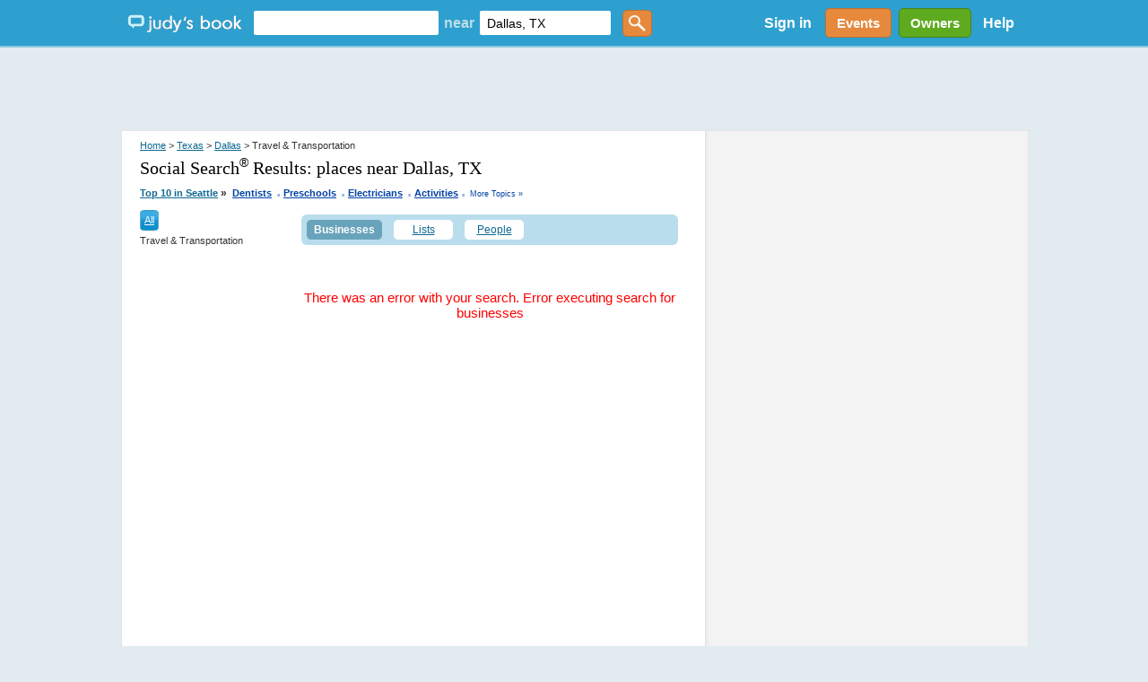

--- FILE ---
content_type: text/html; charset=utf-8
request_url: https://judysbook.com/cities/dallas-tx/Travel-and-Transportation
body_size: 43911
content:


<!DOCTYPE html PUBLIC "-//W3C//DTD XHTML 1.0 Transitional//EN" "http://www.w3.org/TR/xhtml1/DTD/xhtml1-transitional.dtd">
<html xmlns="http://www.w3.org/1999/xhtml" xmlns:fb="http://www.facebook.com/2008/fbml" lang="en">
    
    <head id="ctl00_Head1"><title>
	 Travel & Transportation in Dallas Texas
</title><meta charset="utf-8" /><link href="//static2.judysbook.com/CSS/newJudyV17.css" rel="stylesheet" type="text/css" /><link href="//static2.judysbook.com/CSS/2011Rev1.css" rel="stylesheet" type="text/css" /><link href="//static2.judysbook.com/img/common/socialSearchIcons/lowCompat.css" rel="stylesheet" type="text/css" /><link href="//static2.judysbook.com/CSS/KidScore.css" rel="stylesheet" type="text/css" /><link href="//static2.judysbook.com/CSS/flick/jquery-ui-1.8.18.custom.css" rel="stylesheet" type="text/css" />
        <script type="text/javascript" src="//static2.judysbook.com/JS/Jquery/jquery-1.7.2.min.js"></script>
        <script type="text/javascript" src="//static2.judysbook.com/JS/Jquery/jquery-ui-1.8.18.custom.min.js"></script>
        
        
        <script type="text/javascript">
            if (!window.console) window.console = {};
            if (!window.console.log) window.console.log = function () { };

            $(function () {
                var availableTags = ["ActionScript", "AppleScript", "Asp", "BASIC", "C", "C++", "Clojure", "COBOL", "ColdFusion", ];
                $("#TxtLocation").autocomplete({
                    source: function (request, response) {
                        $.ajax({
                            url: "/Autocomplete/Autocomplete.asmx/getLocationAutocomplete",
                            data: "{ 'locationStartsWith': '" + escape(request.term) + "' }",
                            dataType: "json",
                            type: "POST",
                            contentType: "application/json; charset=utf-8",
                            dataFilter: function (data) { return data; },
                            success: function (data) {
                                response(data.d);
                            },
                            error: function (XMLHttpRequest, textStatus, errorThrown) {
                                //alert(textStatus + ", " + errorThrown + ", " + XMLHttpRequest );
                                console.log(textStatus + ", " + errorThrown + ", " + XMLHttpRequest);
                            }
                        });
                    },
                    minLength: 2,
                    autoFocus: false,
                    delay: 200
                });
                $("#TxtKeyword").autocomplete({
                    source: function (request, response) {
                        $.ajax({
                            url: "/Autocomplete/Autocomplete.asmx/getBusinessAutocomplete",
                            data: "{ 'businessStartsWith': '" + escape(request.term) + "' }",
                            dataType: "json",
                            type: "POST",
                            contentType: "application/json; charset=utf-8",
                            dataFilter: function (data) { return data; },
                            success: function (data) {
                                response(data.d);
                            },
                            error: function (XMLHttpRequest, textStatus, errorThrown) {
                                //alert(textStatus + ", " + errorThrown + ", " + XMLHttpRequest );
                                console.log(textStatus + ", " + errorThrown + ", " + XMLHttpRequest);
                            }
                        });
                    },
                    minLength: 2,
                    autoFocus: false,
                    delay: 200
                });
            });	
        </script>
        <script type="text/javascript">
            function addLoadEvent(func) {
                var oldonload = window.onload;
                if (typeof window.onload != 'function') {
                    window.onload = func;
                } else {
                    window.onload = function () {
                        if (oldonload) {
                            oldonload();
                        }
                        func();
                    }
                }
            }

            //addLoadEvent(showLocationBox);
        </script>

        


        
        <script async src="//pagead2.googlesyndication.com/pagead/js/adsbygoogle.js"></script>

        
        <script type="text/javascript" language="javascript">
            var gaJsHost = (("https:" == document.location.protocol) ? "https://ssl." : "http://www.");
            document.write(unescape("%3Cscript src='" + gaJsHost + "google-analytics.com/ga.js' type='text/javascript'%3E%3C/script%3E"));
        </script>
        <script type="text/javascript" language="javascript">
            var pageTracker = _gat._getTracker("UA-3696293-5");
            pageTracker._initData();
            pageTracker._trackPageview();
        </script>

        <!-- Google tag (gtag.js) -->

<script async src=" https://www.googletagmanager.com/gtag/js?id=G-GT4Q5JW3YV "></script>

<script>

    window.dataLayer = window.dataLayer || [];

    function gtag() { dataLayer.push(arguments); }

    gtag('js', new Date());

    gtag('config', 'G-GT4Q5JW3YV');

</script>

        <!-- Google Tag Manager -->

<script>(function (w, d, s, l, i) {
        w[l] = w[l] || []; w[l].push({
            'gtm.start':

                new Date().getTime(), event: 'gtm.js'
        }); var f = d.getElementsByTagName(s)[0],

            j = d.createElement(s), dl = l != 'dataLayer' ? '&l=' + l : ''; j.async = true; j.src =

                ' https://www.googletagmanager.com/gtm.js?id=' + i + dl; f.parentNode.insertBefore(j, f);

    })(window, document, 'script', 'dataLayer', 'GTM-WP5MTXZC');</script>

<!-- End Google Tag Manager -->

        

        
        <script type="text/javascript" src="//cdn.optimizely.com/js/45562692.js"></script>

        
        <script type="text/javascript">
            var po_host=(("https:"==document.location.protocol)?"https://":"http://");
            document.write(unescape("%3Cscript src='"+po_host+"embed.homeyou.com/judysbook.js?key=78c80713bdd45783d2256cc1defe2d9b93460bad' type='text/javascript'%3E%3C/script%3E"));
        </script>

        
    <style>
        .dealSpan {height: 120px; width: 100%; margin: 0 10px 10px 0; float: left; text-align: left; border: 2px solid #b9ddec; border-radius: 5px;}
        .TopLink {margin: 10px 0 0 0; display: block; width:auto; font-size: 14px;}
        .MapLink {margin: 0 0 2px 0; display: block; text-decoration: none;}
        .DealImage img {height: 100px; width: 100px; margin: 10px 10px 10px 20px; display:block; float:left; padding-right: 10px;}
        .BuyButton img {float:right; margin: 5px 10px 5px 0; height:25px; width: 60px;}
        .couponAttribution {float:left; margin-top:5px; }
        .couponAttribution img { height: 20px; width: 100px; margin-left: 3px; vertical-align: bottom; }
    </style>

    <script language="JavaScript" type="text/javascript">
    /*<![CDATA[*/
    function zxcDHMS(zxcsecs,zxcd,zxcp,zxc0){
     zxcsecs=((Math.floor(zxcsecs/zxcd))%zxcp);
     return zxcsecs;
    }

    function zxcCountDown(zxcid,zxcmess,zxcsecs,zxcmins,zxchrs,zxcdays){
     var zxcobj=document.getElementById(zxcid);
     var zxcoop=zxcobj.oop
     if (!zxcoop) zxcobj.oop=new zxcCountDownOOP(zxcobj,zxcmess,zxcsecs,zxcmins,zxchrs,zxcdays);
     else {
      clearTimeout(zxcoop.to);
      zxcoop.mess=zxcmess;
      zxcoop.mhd=[zxcmins,zxchrs,zxcdays];
      zxcoop.srt=new Date().getTime();
      zxcoop.fin=new Date().getTime()+((zxcdays||0)*86400)+((zxchrs||0)*3600)+((zxcmins||0)*60)+((zxcsecs||0));
      zxcoop.end=((zxcoop.fin-zxcoop.srt));
      zxcoop.to=null;
      zxcoop.cng();
     }
    }

    function zxcCountDownOOP(zxcobj,zxcmess,zxcsecs,zxcmins,zxchrs,zxcdays){
     this.obj=zxcobj;
     this.mess=zxcmess;
     this.mhd=[zxcmins,zxchrs,zxcdays];
     this.srt=new Date().getTime();
     this.fin=new Date().getTime()+((zxcdays||0)*86400)+((zxchrs||0)*3600)+((zxcmins||0)*60)+((zxcsecs||0));
     this.end=((this.fin-this.srt));
     this.to=null;
     this.cng();
    }

    zxcCountDownOOP.prototype.cng=function(){
     var zxcnow=new Date().getTime();
     if (this.end-Math.floor((zxcnow-this.fin)/1000)>0){
      var zxcsecs=this.end-Math.floor((zxcnow-this.fin)/1000)-1;
      this.obj.innerHTML='Expires in ' + (this.mhd[2]?zxcDHMS(zxcsecs,86400,100000)+' days ':'')+(this.mhd[1]||this.mhd[2]?zxcDHMS(zxcsecs,3600,24)+' hours ':'')+(this.mhd[0]||this.mhd[1]||this.mhd[2]?zxcDHMS(zxcsecs,60,24)+' minutes ':'')+zxcDHMS(zxcsecs,1,60)+' seconds';
      this.to=setTimeout(function(zxcoop){return function(){zxcoop.cng();}}(this),1000);
     }
     else this.obj.innerHTML=this.mess||'';
    }
    /*]]>*/
    </script>

    
    
    

<meta name="description" content="Dallas Local Reviews &amp; Recommendations of Contractors, Plumbers, Home &amp; Garden, Lawyers, Doctors, Dentists, Kid Friendly Eateries, more." /><style type="text/css">
	.ctl00_PlaceHolderHome_FilterModule_tree_0 { text-decoration:none; }

</style></head>

    <body id="home" class="home">
        <div id="fb-root">
        </div>
        <input name="ctl00$fbloggingin" type="hidden" id="ctl00_fbloggingin" />
        <input name="ctl00$fbloggingout" type="hidden" id="ctl00_fbloggingout" />
        
        <form name="aspnetForm" method="post" action="/cities/dallas-tx/Travel-and-Transportation" id="aspnetForm">
<div>
<input type="hidden" name="ctl00_PlaceHolderHome_FilterModule_tree_ExpandState" id="ctl00_PlaceHolderHome_FilterModule_tree_ExpandState" value="" />
<input type="hidden" name="ctl00_PlaceHolderHome_FilterModule_tree_SelectedNode" id="ctl00_PlaceHolderHome_FilterModule_tree_SelectedNode" value="" />
<input type="hidden" name="__EVENTTARGET" id="__EVENTTARGET" value="" />
<input type="hidden" name="__EVENTARGUMENT" id="__EVENTARGUMENT" value="" />
<input type="hidden" name="ctl00_PlaceHolderHome_FilterModule_tree_PopulateLog" id="ctl00_PlaceHolderHome_FilterModule_tree_PopulateLog" value="" />
<input type="hidden" name="__VIEWSTATE" id="__VIEWSTATE" value="JkQ6vvVxIs/6cA4tnsxOWgD/q8j2+q5hB1Bqrxh9P0QCGV4JqNg/wKYxjb/SqG5uH6B9C5aLOdgfYFSQ1iMfRJ1rm15rSDp1LDxWMBQ7bd72djfVqVkxvhz4778xCsLiZP4fYFOsHpo467s64GN6f7/3DjBS0MvBQXXpd5dw9BJAQBHkakQp+D/aHE2HtrIq3yfWCgYE2exfuNU/XWUWOHTkIoI=" />
</div>

<script type="text/javascript">
//<![CDATA[
var theForm = document.forms['aspnetForm'];
if (!theForm) {
    theForm = document.aspnetForm;
}
function __doPostBack(eventTarget, eventArgument) {
    if (!theForm.onsubmit || (theForm.onsubmit() != false)) {
        theForm.__EVENTTARGET.value = eventTarget;
        theForm.__EVENTARGUMENT.value = eventArgument;
        theForm.submit();
    }
}
//]]>
</script>


<script src="/WebResource.axd?d=pynGkmcFUV13He1Qd6_TZCeaBOE_g7wcUiYIvHbQW9U0vWaqqrOuzhHzbRRkKgofXi_2cg2&amp;t=637100806445053551" type="text/javascript"></script>


<script src="/WebResource.axd?d=5GcSkSOyaAp9rgkHHDGLy-1Azy9mnWI8uq5GORSu8RU86EPdrhGsaFNmC5Wr26GfJesaRg2&amp;t=637100806445053551" type="text/javascript"></script>
<script type="text/javascript">
//<![CDATA[

    function TreeView_PopulateNodeDoCallBack(context,param) {
        WebForm_DoCallback(context.data.treeViewID,param,TreeView_ProcessNodeData,context,TreeView_ProcessNodeData,false);
    }
var ctl00_PlaceHolderHome_FilterModule_tree_Data = null;//]]>
</script>

<div>

	<input type="hidden" name="__VIEWSTATEGENERATOR" id="__VIEWSTATEGENERATOR" value="72C848E9" />
</div>
            <input type='hidden' name="FBCALL" value="" />
            <input type='hidden' name="FBVALUE" value="" />
            
<script type="text/javascript">
    function toggleDiv() {
        var div = document.getElementById("hideDiv");
        if (div.style.display == "block")
            div.style.display = "none";
        else
            div.style.display = "block";
    }

</script>
<div id="header">
	<div class="wrapper">
        <span class="centerHelper"></span>
        <div id="leftSection" class="centerItem">
            <span class="centerHelper">        
            </span>
		
            <div id="logo" class="centerItem">			
                <a href="/"><span>Judy's Book</span></a>
		    </div>

            


    <div id="mainsearchBox" class="centerItem">
    
        <input name="ctl00$NavHome$searchControl$TxtKeyword" type="text" id="TxtKeyword" tabindex="1" />
        <span class="centerItem">near</span>
        <input name="ctl00$NavHome$searchControl$TxtLocation" type="text" value="Dallas, TX" maxlength="100" id="TxtLocation" tabindex="2" autocomplete="off" />        
        <input type="submit" name="ctl00$NavHome$searchControl$ButtonGetstarted" value="" id="ButtonGetstarted" tabindex="3" class="genericButton orange" />

    </div>


		    
            
    
        </div>


        <div id="rightSection" class="centerItem">

            <div id="ctl00_NavHome_membershipStatusControl_PnNotLogin" class="centerItem" style="font-size:8pt;">
        <ul>
          <li style="display:inline; float:left;"><a id="ctl00_NavHome_membershipStatusControl_HpkLogin" rel="nofollow" href="../../SignIn.aspx?ReturnUrl=%2fcities%2fdallas-tx%2fTravel-and-Transportation" style="padding: 0 12px 0 12px; color: #fff; font-weight: bold; font-size: 16px; text-decoration:none;">Sign in</a></li>
          
        </ul>
    </div>
    
    
      
     
     

            
            

            <a href="/events" class="centerItem">
                <div id="divEvents" class="genericButton orange">
                    Events
                </div>                
            </a>

            <a href="/BusinessCenter/ClaimBusiness.aspx" class="centerItem">
                <div id="divBizOwnerCenter" class="genericButton lightGreen">
                    Owners
                </div>                
            </a>

           <div id="helpLink" class="centerItem">        
                <a href="/help" style="padding: 0 10px; color: #fff; font-weight: bold; font-size: 16px; text-decoration:none;">Help</a> 
            </div>

        </div>
        
	</div>
    
</div><!-- end #header -->





    


            <div class="clear">
            </div>
        
            <div>
                <div id="ctl00_headerAdPanel" style="width:100%;">
	
                    
                    <ins class="adsbygoogle"
                         style="display:inline-block;width:728px;height:90px"
                         data-ad-client="ca-pub-3883194289191197"
                         data-ad-slot="8929042226">
                    </ins>
                    <script>
                        (adsbygoogle = window.adsbygoogle || []).push({});
                    </script>

                    <!-- Leaderboard - DFP ad commented out for Adsense above -->
                    
                    
                    
                
</div>
            </div>
            <div class="wrapper">
                
    <div class="wrapper">
    <div class="clear"></div>
    <div class="rv_content" id="search_result">
        <div class="rv_leftCol">
            <div class="rv_padding">
                <div class="rv_breadcrumb">
                    
<div class="link-breadcrumb">
    <a rel="nofollow" href="../../">Home</a> > <a href="../../states/texas">Texas</a> > <a href="../../cities/dallas-tx">Dallas</a> > Travel &amp; Transportation
</div>

                </div>
                
                <h1 class="header1">
                    Social Search<sup><small>&reg;</small></sup> Results:
                    <span id="ctl00_PlaceHolderHome_lblKeyWord">places near Dallas, TX</span>

                    
                </h1>
                
<div class="link-breadcrumb" style="text-align:right" >
    <strong><a id="ctl00_PlaceHolderHome_hotTopics_lnkHotTopics" class="HotTopics" href="http://judysbook.com:8080/Top-10-Seattle-Businesses-3335.htm" style="font-size:8pt;">Top 10 in Seattle</a>&nbsp;<span class="HotTopics">»</span>&nbsp; <a style='color:#0042A6; font-size: 8pt' href="/top10/Top-10-Dentists-in-Seattle-3335c1058c1.htm">Dentists</a><span style='color:#94B9DC;padding-bottom:4px; font-size:14pt'> .</span> <a style='color:#0042A6; font-size: 8pt' href="/top10/Top-10-Preschools-in-Seattle-3335c175c1.htm">Preschools</a><span style='color:#94B9DC;padding-bottom:4px; font-size:14pt'> .</span> <a style='color:#0042A6; font-size: 8pt' href="/top10/Top-10-Electricians-in-Seattle-3335c5151c1.htm">Electricians</a><span style='color:#94B9DC;padding-bottom:4px; font-size:14pt'> .</span> <a style='color:#0042A6; font-size: 8pt' href="/top10/Top-10-Activities-in-Seattle-3335c104c1.htm">Activities</a>
    <span style="font-size:14pt; color:#94B9DC"><span id="ctl00_PlaceHolderHome_hotTopics_lblLastDot"> . </span></span></strong><a id="ctl00_PlaceHolderHome_hotTopics_lnkMoreTopics" class="MoreTopics" rel="nofollow" href="http://judysbook.com:8080/Top-10-Seattle-Businesses-3335.htm" style="color:#0042A6;font-size:7pt;text-decoration:none;">More Topics »</a>
</div>

            </div>
            <div id="ctl00_PlaceHolderHome_divResult">
            </div>
            <div id="leftCol_filter">
                <div id="filtercat">
                    
<div>
    <div id="ctl00_PlaceHolderHome_FilterModule_treeBreadCrumb" style="background: #1F8FFF; vertical-align: middle; color: White; float: left;
        line-height: 23px;">
        <div class="CateLeftImg">
        </div>
        <div class="CateBgImg">
            <a id="ctl00_PlaceHolderHome_FilterModule_lnkAll" href="../../searchresult/Dallas/TX/p1/s0/t0?q=&amp;afsq=+Dallas+TX&amp;loc=" style="color:White;float: left">All</a>
            
            
        </div>
        <div class="CateRightImg">
        </div>
    </div>
    <div class="clear">
    </div>
    <div style="float: left; width: 100%">
        <span id="ctl00_PlaceHolderHome_FilterModule_lblCurrentNode" class="CurrentTreeNode">Travel &amp; Transportation</span></div>
    <br />
    <div style="float:left;text-align:left">
        <a href="#ctl00_PlaceHolderHome_FilterModule_tree_SkipLink"><img alt="Skip Navigation Links." src="/WebResource.axd?d=rKN1opQVoh180LaGjXZZkJVXlS3MB7ERbDfs74KoWFozpkozkvmHxFYudvo6xm7-EXYyVg2&amp;t=637100806445053551" width="0" height="0" style="border-width:0px;" /></a><div id="ctl00_PlaceHolderHome_FilterModule_tree">

</div><a id="ctl00_PlaceHolderHome_FilterModule_tree_SkipLink"></a>
    </div>
    <input type="hidden" name="ctl00$PlaceHolderHome$FilterModule$hdCateName" id="ctl00_PlaceHolderHome_FilterModule_hdCateName" value="Travel-and-Transportation" />
    <input type="hidden" name="ctl00$PlaceHolderHome$FilterModule$hdCatID" id="ctl00_PlaceHolderHome_FilterModule_hdCatID" value="id114" />
    <input type="hidden" name="ctl00$PlaceHolderHome$FilterModule$hdSort" id="ctl00_PlaceHolderHome_FilterModule_hdSort" />
</div>

<script language="javascript" type="text/javascript">
    //<![CDATA[
    function HighlightSearch()
    {
        var rootNodes = document.getElementById('ctl00_PlaceHolderHome_FilterModule_tree').getElementsByTagName("table");
        var cateName=document.getElementById('ctl00_PlaceHolderHome_FilterModule_hdCateName');
        var catID=document.getElementById('ctl00_PlaceHolderHome_FilterModule_hdCatID');
        var sortType=document.getElementById('ctl00_PlaceHolderHome_FilterModule_hdSort');        
        for (i=0; i < rootNodes.length; i++)
        {
            var rootNode = rootNodes.item(i) ;
            if ( rootNode != null )
            {
                var nodelistlink=rootNode.getElementsByTagName("a");
                var nodelist=rootNode.getElementsByTagName("label");
                if(nodelist.item(0)!=null)
                {
                    var id= nodelist.item(0).id.trim();
                    if(nodelistlink.item(0)!=null)
                    {
                        if(id==catID.value)
                        {
                            nodelistlink.item(0).style.color='#924505';
                            nodelistlink.item(0).style.fontWeight = 'bold';
                        }
                    }
                }
            }
        }
    }
    //]]>
</script>


                </div>
                <div style="padding-top: 10px;">
                </div>
            </div>            

            <div id="middle_category">
                <div id="cat-tab-wrapper">
                    <div id="ctl00_PlaceHolderHome_tabBusiness" class="nav_tab_hover">
                        <a href="../../searchresult/Dallas/TX/Travel-and-Transportation/p1/s0/t0?q=&afsq=+Dallas+TX&loc=" id="ctl00_PlaceHolderHome_lnkBusiness" onclick="return false;">Businesses</a>
                        <span id="ctl00_PlaceHolderHome_lblResultBusiness"></span>
                    </div>
                    <div id="ctl00_PlaceHolderHome_tabList" class="nav_tab" style="margin-left: 1px;">
                        <a href="../../searchresult/Dallas/TX/Travel-and-Transportation/p1/s0/t2?q=&afsq=+Dallas+TX&loc=" id="ctl00_PlaceHolderHome_lnkList">Lists</a>
                        <span id="ctl00_PlaceHolderHome_lblResultList"></span>
                    </div>
                    <div id="ctl00_PlaceHolderHome_tabUser" class="nav_tab" style="margin-left: 1px;">
                        <a href="../../searchresult/Dallas/TX/Travel-and-Transportation/p1/s0/t3?q=&afsq=+Dallas+TX&loc=" id="ctl00_PlaceHolderHome_lnkUser">People</a>
                        <span id="ctl00_PlaceHolderHome_lblResultUser"></span>
                    </div>
                    <div class="clear">
                    </div>
                </div>
                <div id="tabcontent">
                    <div>
                        <div id="ctl00_PlaceHolderHome_divTabBusiness" style="display:block;">
                            
                            
                            <span id="ctl00_PlaceHolderHome_lblkeyBusiness"></span>
                            
                            <span id="ctl00_PlaceHolderHome_lblItemFoundBusiness"></span>
                            
                            
                            
                            <div id="AdSenseSearchAdTop">
                                <div id="googleAdUnitIframe_1">
                                </div>
                            </div>

                            
                            
                            
                        </div>

                        <div id="ctl00_PlaceHolderHome_divTabList">
                            
                            <span id="ctl00_PlaceHolderHome_lblkeyList"></span>
                            
                            <span id="ctl00_PlaceHolderHome_lblItemFoundList"></span>
                            
                            
                            
                            
                        </div>
                        <div id="ctl00_PlaceHolderHome_divTabUser" style="display:none;">
                            
                            <span id="ctl00_PlaceHolderHome_lblkeyUser"></span>
                            
                            <span id="ctl00_PlaceHolderHome_lblItemFoundUser"></span>
                            
                            
                        </div>

                        <div id="divErrorMessage">
                            <span id="lblErrorMessage">There was an error with your search. Error executing search for businesses</span>
                        </div>
                    </div>
                </div>
            </div>           
        </div>

        <div class="rv_rightCol">        

            <div class="rv_rightCol_Block">
                <div id="divBusinessMap">
                    
                    <img id="ctl00_PlaceHolderHome_imgStaticMap" src="" style="border-width:0px;" />
                </div>
            </div>

            <div class="rv_rightCol_Block">
                 <!-- Google Plus +1 button -->
                <g:plusone annotation="inline" href="http://www.judysbook.com"></g:plusone>

                <!-- Place this render call where appropriate -->
                <script type="text/javascript">
                    (function () {
                        var po = document.createElement('script'); po.type = 'text/javascript'; po.async = true;
                        po.src = 'https://apis.google.com/js/plusone.js';
                        var s = document.getElementsByTagName('script')[0]; s.parentNode.insertBefore(po, s);
                    })();
                </script>
            </div>

            <div class="rv_rightCol_Block">
                <script async src="//pagead2.googlesyndication.com/pagead/js/adsbygoogle.js"></script>
                <!-- JB Search Results -->
                <ins class="adsbygoogle"
                     style="display:inline-block;width:300px;height:600px"
                     data-ad-client="ca-pub-3883194289191197"
                     data-ad-slot="4397305940"></ins>
                <script>
                    (adsbygoogle = window.adsbygoogle || []).push({});
                </script>
            </div>
            <!--
                <div>
                    <center>
                        <div style="width: 300px;">
                            <a href="../../ListIntro" id="ctl00_PlaceHolderHome_A1">
                                <img src="//static2.judysbook.com/img/archive/listpromo_302_104.gif" id="ctl00_PlaceHolderHome_Img1" alt=" " /></a>
                        </div>
                    </center>
                </div>-->
            

            
            <div class="rv_rightCol_Block">
                <div id="googleAdUnitIframe_3">
                </div>
            </div>
            
            
        </div>
        <div id="tmp" style="display: none;">
            1</div>
        <div class="clear">
        </div>

        
        
    </div>
</div>  

    
        <script type="text/javascript">
            function yext_track(target, ids) {
                var track = new Image();
                track.src = "http://pixel.yext-pub.com/plpixel?source=serp&action=click&pid=H3YOLxVuiw&ids=" + ids + "&target=" + target;
                //alert(track.src);
                return false;
            }        
        </script>
  
    <script type="text/javascript" language="javascript">
        function ShowAll(divid, divFullid) {
            var div = document.getElementById(divid.toString());
            var divFull = document.getElementById(divFullid.toString());
            div.style.display = 'none';
            divFull.style.display = 'block';
            return false;
        }
        function ShowLittle(divid, divFullid) {
            var div = document.getElementById(divid);
            var divFull = document.getElementById(divFullid);
            div.style.display = 'block';
            divFull.style.display = 'none';
            return false;
        }
        function showMap() {
            var BusinessAddDiv = document.getElementById('divAddBusiness');
            var ReviewAddDiv = document.getElementById('divAddDeal');

            var tabBusiness = document.getElementById('tabBusiness');
            var index;

            if (tabBusiness.className == "nav_tab_hover") {
                index = 0;
            }
            else {
                index = 1;
            }

            if (index == 0) {
                BusinessAddDiv.style.display = 'block';
                ReviewAddDiv.style.display = 'none';
                //DealMapDiv.style.display='none';
            }
            if (index == 1) {
                BusinessAddDiv.style.display = 'none';
                ReviewAddDiv.style.display = 'block';
                //DealMapDiv.style.display='none';
            }
        }
        //Tung add
        function ShowTabBusinessSearch() {
            var divBusiness = document.getElementById('ctl00_PlaceHolderHome_divTabBusiness');            
            divBusiness.style.display = 'block';
            document.getElementById('ctl00_PlaceHolderHome_tabBusiness').className = "nav_tab_hover";
            return false;
        }

    </script>


            </div>
        
            
<div class="wrapper">
<div id="footer">

	<ul class="links">
		<li>
			<ol>
				<li><h2>ABOUT</h2></li>
				<li><a href="/help">Help</a></li>				
                
                <li><a href="/About">About Us</a></li>
				<li><a href="http://blog.judysbook.com/">Blog</a></li>				
				<li><a id="ctl00_FooterHome_hplKidscore" href="../../KidScore/dallas-tx/16459">KidScore™</a></li>
                <li><a href="/terms">Privacy Policy - Terms of Use</a></li>				                
			</ol>
		</li>
		<li>
			<ol>
				<li><h2>OUR SERVICES</h2></li>
                <li><a href="/events">Local Events</a></li>
				<li><a href="/BusinessCenter/ClaimBusiness.aspx">Business Owners</a></li>
                <li><a href="/BusinessCenter/LearningCenter.aspx">Learning Center</a></li>
                
				<li><a href="/merchant">Partners &amp; Publishers</a></li>
                
                <li><a href="//static2.judysbook.com/img/mediakit/Media_Kit.pdf" target="_blank">Advertise with us</a></li>
                <li><a href="/Perks" target="_blank">Negotiated Perks</a></li>
                
                
			</ol>					
		</li>
		<li>
			<ol>
				<li><h2>MY ACCOUNT</h2></li>
				<li><a href="/SignIn.aspx">Sign In</a></li>
				
				
				<li><a href="/post">Write A Review</a></li>
                
                
			</ol>
		</li>
		<li>
			<ol>
				<div id="divSocialSearchLinks">                                        
                    <span id="spnSocialSearchLinks">                                  
                        <a id="fb_social_link" href="https://www.facebook.com/judysbook" target="_blank">
                            <img id="img_fb_social_link" class="socialSearchIcons/Facebook.png" src="//static2.judysbook.com/img/common/socialSearchIcons/blank.gif" alt="facebook icon" style="border-width:0px;">
                        </a>                
                        <a id="tw_social_link" href="https://twitter.com/judysbook" target="_blank">
                            <img id="img_tw_social_link" class="socialSearchIcons/Twitter.png" src="//static2.judysbook.com/img/common/socialSearchIcons/blank.gif" alt="twitter icon" style="border-width:0px;">
                        </a>                
                        <a id="ln_social_link" href="http://www.linkedin.com/company/judy's-book" target="_blank">
                            <img id="img_ln_social_link" class="socialSearchIcons/LinkedIn.png" src="//static2.judysbook.com/img/common/socialSearchIcons/blank.gif" alt="linkedIn icon" style="border-width:0px;">
                        </a>                
                        <a id="pt_social_link" href="http://pintrest.com/judysbook" target="_blank">
                            <img id="img_pt_social_link" class="socialSearchIcons/Pintrest.png" src="//static2.judysbook.com/img/common/socialSearchIcons/blank.gif" alt="pintrest icon" style="border-width:0px;">
                        </a>                                                        
                    </span>
                </div>
			</ol>
            <ol>
                <span id="siteseal"><script async type="text/javascript" src="https://seal.godaddy.com/getSeal?sealID=4Z53Q58e0meYvsk27xI1lWqLLsjRkH4mLlqMxEWHgN29K7hdVkqGCx6OLG3T"></script></span>
            </ol>
		</li> 
	</ul>	

	<div class="section">
		<p>From family friendly trips with kid friendly activities to local plumbers lawyers, spas, and contractors.  Judy’s Book has millions of listings and reviews for the best and not so great.  Whether you’re looking for a specific business or just trying to discover great places we make it easy.  We’re a family oriented site focusing on bringing trusted reviews and recommendations to moms and others.   Green and Sustainable places are becoming more relevant to Judy’s Book users, have a favorite place?  Write a review and tell users why it’s Green!</p>
	</div>
    <ul class="links">
        <li>
            <ol>
                <li><h2>EXPLORE BY CATEGORY</h2></li>
                <li><a href="/cities/dallas-tx/Automotive">
                    Automotive</a>
                    <ol>
                        <li><a href="/cities/dallas-tx/Car-Dealers">
                            Car Dealers</a></li>
                        <li><a href="/cities/dallas-tx/Towing">
                            Towing</a></li>
                        <li><a href="/cities/dallas-tx/Auto-Repair-and-Service">
                            Mechanics</a></li>
                    </ol>
                </li>
                <li><a href="/cities/dallas-tx/BtoB">
                    Business to Business</a>
                    <ol>
                        <li><a href="/cities/dallas-tx/BtoB~Manufacturing">
                            Manufacturing</a></li>
                        <li><a href="/cities/dallas-tx/BtoB~Business-Services">
                            Business Services</a></li>
                    </ol>
                </li>
                <li><a href="/cities/dallas-tx/Civic-and-Community">
                    Civic & Community </a>
                    <ol>
                        <li><a href="/cities/dallas-tx/Libraries">
                            Libraries</a></li>
                    </ol>
                </li>
                <li><a href="/cities/dallas-tx/Education-and-Instruction">
                    Education & Instruction </a>
                    <ol>
                        <li><a href="/cities/dallas-tx/Elementary-Schools">
                            Elementary Schools</a></li>
                        <li><a href="/cities/dallas-tx/Colleges-and-Universities">
                            Colleges & Universities</a></li>
                    </ol>
                </li>
                <li><a href="/cities/dallas-tx/Entertainment-and-Arts">
                    Entertainment & Arts </a>
                    <ol>
                        <li><a href="/cities/dallas-tx/Museums-and-Galleries">
                            Museums & Galleries</a></li>
                    </ol>
                </li>
                <li><a href="/cities/dallas-tx/Food-and-Dining">
                    Food & Dining </a>
                    <ol>
                        <li><a href="/cities/dallas-tx/Coffee-Shops">
                            Coffee Shops</a></li>
                        <li><a href="/cities/dallas-tx/Bakeries">
                            Bakeries</a></li>
                        <li><a href="/cities/dallas-tx/Restaurants">
                            Restaurants</a></li>
                    </ol>
                </li>
                <li><a href="/cities/dallas-tx/Health-and-Medical">
                    Health & Medical </a>
                    <ol>
                        <li><a href="/cities/dallas-tx/Chiropractor">
                            Chiropractors</a></li>
                        <li><a href="/cities/dallas-tx/Dentists">
                            Dentists</a></li>
                        <li><a href="/cities/dallas-tx/Veterinarians">
                            Veterinarians</a></li>
                    </ol>
                </li>
            </ol>
        </li>
        <li class="second">
            <ol>
                <li><a href="/cities/dallas-tx/Other-Professional-Services">
                    Other Professional Services</a></li>
                <li><a href="/cities/dallas-tx/Animals-and-Pets">
                    Animals & Pets</a></li>
                <li><a href="/cities/dallas-tx/Legal-and-Financial">
                    Legal & Financial </a>
                    <ol>
                        <li><a href="/cities/dallas-tx/Law-Firms-and-Attorneys">
                            Lawyers, Law Firms & Attorneys</a></li>
                        <li><a href="/cities/dallas-tx/Mortgages-and-Loans">
                            Mortgages & Loans</a></li>
                    </ol>
                </li>
                <li><a href="/cities/dallas-tx/Home-and-Garden">
                    Home & Garden </a>
                    <ol>
                        <li><a href="/cities/dallas-tx/Electrical">
                            Electricians</a></li>
                        <li><a href="/cities/dallas-tx/Plumbing">
                            Plumbers</a></li>
                        <li><a href="/cities/dallas-tx/Windows-and-Doors">
                            Windows & Doors</a></li>
                    </ol>
                </li>
                <li><a href="/cities/dallas-tx/Personal-Care">
                    Personal Care </a>
                    <ol>
                        <li><a href="/cities/dallas-tx/Beauty-Salons">
                            Salons</a></li>
                        <li><a href="/cities/dallas-tx/Day-Spas">
                            Spas</a></li>
                        <li><a href="/cities/dallas-tx/Massage">
                            Massage</a></li>
                    </ol>
                </li>
                <li><a href="/cities/dallas-tx/Real-Estate">
                    Real Estate </a></li>
                <li><a href="/cities/dallas-tx/Retail-Shopping">
                    Retail Shopping </a>
                    <ol>
                        <li><a href="/cities/dallas-tx/Apparel">
                            Apparel</a></li>
                    </ol>
                </li>
                <li><a href="/cities/dallas-tx/Recreation-and-Sports">
                    Sports & Recreation </a></li>
                <li><a href="/cities/dallas-tx/Travel-and-Transportation">
                    Travel & Transportation </a>
                    <ol>
                        <li><a href="/cities/dallas-tx/Hotels-and-Lodging">
                            Hotels & Lodging</a></li>
                        <li><a href="/cities/dallas-tx/Moving">
                            Movers</a></li>
                    </ol>
                </li>
                <li><a href="/cities/dallas-tx/categories">
                    More...</a></li>
            </ol>
        </li>
        <li>
            <ol>
                <li><h2>ALL LOCATIONS</h2></li>
                <li><a href="/cities/atlanta-ga">
                    Atlanta, GA Reviews</a> </li>
                <li><a href="/cities/austin-tx">Austin,
                    TX Reviews</a> </li>
                <li><a href="/cities/boston-ma">Boston,
                    MA Reviews</a> </li>
                <li><a href="/cities/chicago">Chicago,
                    IL Reviews</a> </li>
                <li><a href="/cities/cincinnati-oh">
                    Cincinnati, OH Reviews</a> </li>
                <li><a href="/cities/dallas-tx">Dallas,
                    TX Reviews</a> </li>
                <li><a href="/cities/houston-tx">
                    Houston, TX Reviews</a> </li>
                <li><a href="/cities/losangeles">
                    Los Angeles, CA Reviews</a> </li>
                <li><a href="/cities/minneapolis-mn">
                    Minneapolis, MN Reviews</a> </li>
                <li><a href="/cities/newyork">New
                    York, NY Reviews</a> </li>
                <li><a href="/cities/philadelphia-pa">
                    Philadelphia, PA Reviews</a> </li>
                <li><a href="/cities/sanfrancisco">
                    San Francisco, CA Reviews</a> </li>
                <li><a href="/cities/seattle">Seattle,
                    WA Reviews</a> </li>
                <li><a href="/cities">More...</a></li>
            </ol>
        </li>
	</ul>
</div><!-- end #footer -->
</div>
            
        
<script type="text/javascript">
//<![CDATA[
var ctl00_PlaceHolderHome_FilterModule_tree_ImageArray =  new Array('', '', '', '/WebResource.axd?d=Vnw6Nul5Gi8dLBSg8ZsULVn-J_ZkTGfQGHs4OwzW2ExPR9dsZs6HxQX0sKImb7-V6vQeNa7WSj82AK3caIHaM7qIM8Q1&t=637100806445053551', '/WebResource.axd?d=Wt-oJLHV-dsfkxJN06L-WVxDhfg9YlV48859VK-1-wLPtDDWOfTjE2c6U845J0C2s7ks-BlO3mEIz-yxq1vQHoCbwTM1&t=637100806445053551', '/WebResource.axd?d=-n2KnhPEOy8tY2UhU96Dm1J-YmscROfzzjSOGg3kMluB9YhmjrlfmNn_2AxaOYT0OVDPJm5WuZ075IfK6ypu76fCC0s1&t=637100806445053551');
//]]>
</script>


<script type="text/javascript">
//<![CDATA[

WebForm_InitCallback();var ctl00_PlaceHolderHome_FilterModule_tree_Data = new Object();
ctl00_PlaceHolderHome_FilterModule_tree_Data.images = ctl00_PlaceHolderHome_FilterModule_tree_ImageArray;
ctl00_PlaceHolderHome_FilterModule_tree_Data.collapseToolTip = "Collapse {0}";
ctl00_PlaceHolderHome_FilterModule_tree_Data.expandToolTip = "Expand {0}";
ctl00_PlaceHolderHome_FilterModule_tree_Data.expandState = theForm.elements['ctl00_PlaceHolderHome_FilterModule_tree_ExpandState'];
ctl00_PlaceHolderHome_FilterModule_tree_Data.selectedNodeID = theForm.elements['ctl00_PlaceHolderHome_FilterModule_tree_SelectedNode'];
(function() {
  for (var i=0;i<6;i++) {
  var preLoad = new Image();
  if (ctl00_PlaceHolderHome_FilterModule_tree_ImageArray[i].length > 0)
    preLoad.src = ctl00_PlaceHolderHome_FilterModule_tree_ImageArray[i];
  }
})();
ctl00_PlaceHolderHome_FilterModule_tree_Data.lastIndex = 0;
ctl00_PlaceHolderHome_FilterModule_tree_Data.populateLog = theForm.elements['ctl00_PlaceHolderHome_FilterModule_tree_PopulateLog'];
ctl00_PlaceHolderHome_FilterModule_tree_Data.treeViewID = 'ctl00$PlaceHolderHome$FilterModule$tree';
ctl00_PlaceHolderHome_FilterModule_tree_Data.name = 'ctl00_PlaceHolderHome_FilterModule_tree_Data';
//]]>
</script>
</form>
        
        <script type="text/javascript" src="//www.google.com/jsapi?key=ABQIAAAA4lOyudiTt6f_1GDuMnh--xR6QL41MMUHluxTNAxOoHWVhT-sohTF2hFVbdBeSrG4w38JodafNaVSbQ"></script>
        
        <script type="text/javascript" src="//static2.judysbook.com/JS/newJudyV5.js"></script>
        <script language="javascript" type="text/javascript">
            window.fbAsyncInit = function () {
                FB.init({
                    appId: '122403841122515', // App ID
                    status: true, // check login status
                    cookie: true, // enable cookies to allow the server to access the session
                    xfbml: true,  // parse XFBML
                    oauth: true // required for new OAuth functionality
                });

            };

            // Load the SDK Asynchronously
            (function (d) {
                var js, id = 'facebook-jssdk'; if (d.getElementById(id)) { return; }
                js = d.createElement('script'); js.id = id; js.async = true;
                js.src = "//connect.facebook.net/en_US/all.js";
                d.getElementsByTagName('head')[0].appendChild(js);
            } (document));
        </script>
        
        <noscript>
            <img width="1" height="1" src="https://ssl-judysbook-com-0cc0e5.c-col.com" />
        </noscript>

        <!-- Google Tag Manager (noscript) -->

<noscript><iframe src=" https://www.googletagmanager.com/ns.html?id=GTM-WP5MTXZC "

height="0" width="0" style="display:none;visibility:hidden"></iframe></noscript>

<!-- End Google Tag Manager (noscript) -->
        
        
        
    </body>
</html>


--- FILE ---
content_type: text/html; charset=utf-8
request_url: https://accounts.google.com/o/oauth2/postmessageRelay?parent=https%3A%2F%2Fjudysbook.com&jsh=m%3B%2F_%2Fscs%2Fabc-static%2F_%2Fjs%2Fk%3Dgapi.lb.en.2kN9-TZiXrM.O%2Fd%3D1%2Frs%3DAHpOoo_B4hu0FeWRuWHfxnZ3V0WubwN7Qw%2Fm%3D__features__
body_size: 162
content:
<!DOCTYPE html><html><head><title></title><meta http-equiv="content-type" content="text/html; charset=utf-8"><meta http-equiv="X-UA-Compatible" content="IE=edge"><meta name="viewport" content="width=device-width, initial-scale=1, minimum-scale=1, maximum-scale=1, user-scalable=0"><script src='https://ssl.gstatic.com/accounts/o/2580342461-postmessagerelay.js' nonce="jhhN1QNKWyuKgKnii29b3Q"></script></head><body><script type="text/javascript" src="https://apis.google.com/js/rpc:shindig_random.js?onload=init" nonce="jhhN1QNKWyuKgKnii29b3Q"></script></body></html>

--- FILE ---
content_type: text/html; charset=utf-8
request_url: https://www.google.com/recaptcha/api2/aframe
body_size: 152
content:
<!DOCTYPE HTML><html><head><meta http-equiv="content-type" content="text/html; charset=UTF-8"></head><body><script nonce="azSQ43fgIrYVS3wHYazn-w">/** Anti-fraud and anti-abuse applications only. See google.com/recaptcha */ try{var clients={'sodar':'https://pagead2.googlesyndication.com/pagead/sodar?'};window.addEventListener("message",function(a){try{if(a.source===window.parent){var b=JSON.parse(a.data);var c=clients[b['id']];if(c){var d=document.createElement('img');d.src=c+b['params']+'&rc='+(localStorage.getItem("rc::a")?sessionStorage.getItem("rc::b"):"");window.document.body.appendChild(d);sessionStorage.setItem("rc::e",parseInt(sessionStorage.getItem("rc::e")||0)+1);localStorage.setItem("rc::h",'1769440270175');}}}catch(b){}});window.parent.postMessage("_grecaptcha_ready", "*");}catch(b){}</script></body></html>